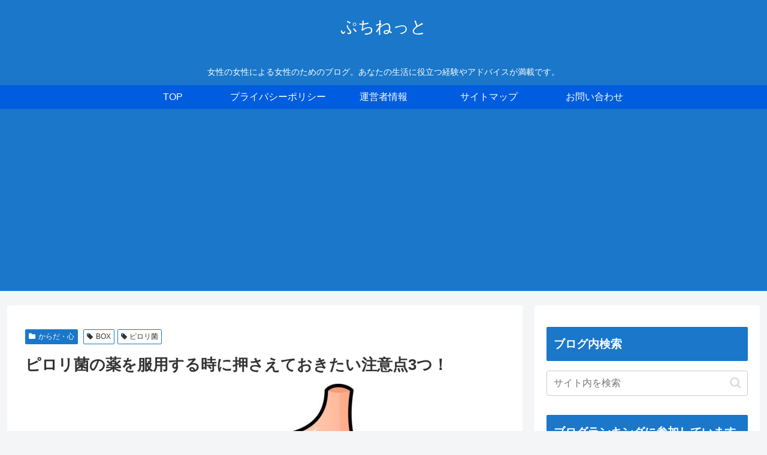

--- FILE ---
content_type: text/html; charset=utf-8
request_url: https://www.google.com/recaptcha/api2/aframe
body_size: 264
content:
<!DOCTYPE HTML><html><head><meta http-equiv="content-type" content="text/html; charset=UTF-8"></head><body><script nonce="5e0ci5AmEbrV5dCKSytrKA">/** Anti-fraud and anti-abuse applications only. See google.com/recaptcha */ try{var clients={'sodar':'https://pagead2.googlesyndication.com/pagead/sodar?'};window.addEventListener("message",function(a){try{if(a.source===window.parent){var b=JSON.parse(a.data);var c=clients[b['id']];if(c){var d=document.createElement('img');d.src=c+b['params']+'&rc='+(localStorage.getItem("rc::a")?sessionStorage.getItem("rc::b"):"");window.document.body.appendChild(d);sessionStorage.setItem("rc::e",parseInt(sessionStorage.getItem("rc::e")||0)+1);localStorage.setItem("rc::h",'1769572843522');}}}catch(b){}});window.parent.postMessage("_grecaptcha_ready", "*");}catch(b){}</script></body></html>

--- FILE ---
content_type: image/svg+xml
request_url: https://blog.with2.net/banner/color-palette?bg=FFD166
body_size: 1679
content:
<?xml version="1.0" encoding="UTF-8"?>
<svg xmlns="http://www.w3.org/2000/svg" version="1.1" viewBox="0 0 200 60">
  <defs>
    <style>
      .st0 {
        fill: white;
      }

      .st1 {
        fill: rgb(255,209,102);
      }
    </style>
  </defs>
  <rect class="st1" width="200" height="60" rx="6" ry="6"/>
  <g>
    <path class="st0" d="M45.9,24.2c.8,5.2,3.1,8.5,6.7,10.2l-1.8,1.9c-2.7-1.5-4.7-3.9-6-7.2-.9,2.8-2.6,5.4-5.6,7.2l-1.7-1.6c5.9-3,6.2-9.3,6.3-13.3h2.2c0,.9,0,1.9-.2,2.9Z"/>
    <path class="st0" d="M67.2,25v1.7h-9.8v-1.5c-.6.8-1.2,1.5-1.9,2.1l-1.8-1.1c1.6-1.3,2.8-3,3.4-4.8l2.1.5c0,.3-.2.5-.3.8h9.8v1.8h-10.7c-.1.2-.3.4-.4.6h9.7ZM57.2,29.5c.9.5,1.7,1.1,2.4,1.6.5-.6.9-1.3,1.2-2h-5.4v-1.8h10.8c-.1,4.5,0,6.9.6,7,.2,0,.2-.2.2-1.6l1.8,1c-.2,2.4-1,2.7-2.4,2.6-1.8-.2-2.4-2.5-2.5-7.2h-3.1l1.9.6c-.4.9-1,1.8-1.6,2.6.8.7,1.6,1.4,2.2,2.1l-1.6,1.5c-.6-.7-1.2-1.4-2-2.1-1.1,1-2.4,1.8-3.9,2.6l-1.6-1.5c1.5-.6,2.8-1.3,3.9-2.3-.8-.6-1.6-1.2-2.5-1.7.5-.5,1-.9,1.4-1.3Z"/>
    <path class="st0" d="M81.1,23.7l.4.2c-.4-.6-.7-1.1-1.3-1.7l1.1-.7c.6.7,1,1.2,1.5,2l-.9.6,1,.5c-1.2,5.4-3.8,9.1-8.8,11.2l-1.6-1.8c4.6-1.7,6.8-4.6,7.6-8.2h-9.2v-2.1h10.2ZM84.9,22.8l-1.1.7c-.4-.8-.8-1.3-1.4-2l1.1-.7c.6.7,1,1.2,1.5,2Z"/>
    <path class="st0" d="M97.8,23.8v11.1h-11.9v-11.1h11.9ZM95.5,32.7v-6.8h-7.3v6.8h7.3Z"/>
    <path class="st0" d="M111.3,24.2l1.6.8c-1.3,5.6-3.7,8.9-8.6,11l-1.5-1.8c4.6-1.6,6.6-4.7,7.3-7.9h-4.3c-1.1,1.6-2.4,3.2-3.7,4.2l-1.7-1.4c2.3-1.7,4.5-4.9,5.4-7.2l2.1.8c-.2.5-.5,1.1-.8,1.7h4.3ZM111.7,21.7c.7.6,1,1.1,1.6,1.9l-1,.8c-.5-.8-.9-1.3-1.5-1.9l1-.8ZM113.7,20.9c.7.6,1.1,1.1,1.6,1.9l-1,.8c-.5-.8-.9-1.3-1.5-1.9l1-.8Z"/>
    <path class="st0" d="M127.2,26.2l1.6,1.1c-1.3,4.3-4.1,7.1-8,8.6l-1.4-2c3.6-1.1,5.8-3.2,6.6-5.6h-9.5v-2.1h10.8ZM127.2,22.6v2.1h-9.2v-2.1h9.2Z"/>
    <path class="st0" d="M136.4,25.8l-1.5,1.9c-.9-.8-2.7-2.1-4.1-2.8l1.4-1.8c1.4.8,3.1,1.9,4.1,2.8ZM142,25.8l1.5,1.7c-2.3,3.5-6.7,6.8-11,8.2l-1.2-2.2c4.2-1.1,8.5-4.2,10.7-7.7Z"/>
    <path class="st0" d="M151.2,29.2l-.4-2.6-4.6.6-.3-2.1,4.7-.6-.4-2.6,2.3-.3.4,2.6,4.3-.5.3,2.1-4.3.5.4,2.6,5.1-.7.3,2-5.2.7.7,4.7-2.3.4-.7-4.7-5.6.7-.4-2.1,5.7-.7Z"/>
    <path class="st0" d="M166.2,25.8l-1.5,1.9c-.9-.8-2.7-2.1-4.1-2.8l1.4-1.8c1.4.8,3.1,1.9,4.1,2.8ZM171.8,25.8l1.5,1.7c-2.3,3.5-6.7,6.8-11,8.2l-1.2-2.2c4.2-1.1,8.5-4.2,10.7-7.7Z"/>
    <path class="st0" d="M186.1,24.2l1.6.8c-1.3,5.6-3.7,8.9-8.6,11l-1.5-1.8c4.6-1.6,6.6-4.7,7.3-7.9h-4.3c-1.1,1.6-2.4,3.2-3.7,4.2l-1.7-1.4c2.3-1.7,4.5-4.9,5.4-7.2l2.1.8c-.2.5-.5,1.1-.8,1.7h4.3ZM186.4,21.7c.7.6,1,1.1,1.6,1.9l-1,.8c-.5-.8-.9-1.3-1.5-1.9l1-.8ZM188.4,20.9c.7.6,1.1,1.1,1.6,1.9l-1,.8c-.5-.8-.9-1.3-1.5-1.9l1-.8Z"/>
  </g>
  <g>
    <path class="st0" d="M34,30c0,6.6-5.4,12-12,12s-12-5.4-12-12,5.4-12,12-12,12,5.4,12,12Z"/>
    <circle class="st0" cx="22" cy="30" r="11.5"/>
    <circle class="st0" cx="22" cy="30" r="10.7" transform="translate(-1 .8) rotate(-2)"/>
    <path class="st0" d="M22,38.7c-3.9,0-7.4-1.5-9.3-3.9,1.7,3.4,5.3,5.7,9.3,5.7s7.6-2.3,9.3-5.7c-2,2.3-5.4,3.9-9.3,3.9Z"/>
    <path class="st0" d="M22,26c-4,0-7.2-.3-7.2-2.8s3.2-4,7.2-4h0c4,0,7.2,2.5,7.2,4,0,2.5-3.2,2.8-7.2,2.8h0Z"/>
    <path class="st0" d="M16.1,35.9c.9.9,1.6,1.7,1,2.2-.3.3-1.6.2-2.5-.7h0c-.9-.9-1-2.2-.7-2.5.6-.6,1.4,0,2.2,1h0Z"/>
    <path class="st1" d="M21,37.6c-.2-.3-.3-.5-.3-.5h0s0-.1,0-.3h0c0-.1.1-.3.3-.4h0c.1,0,.5-.2.7-.4h0c.3-.2.5-.3.5-.3h0s.1,0,.2-.2h0c.1-.2.3-.4.3-.7h0c0-.2,0-.4-.2-.6h0c-.6-1.2-3.2-8.3-6.6-10.5h0s0,0,0,0c0,0,0,0-.2-.1h0c-.1,0-.2-.1-.4-.1h0c-.1,0-.2,0-.4.2h0c-.6.5-1.3,1.2-1.5,1.6h0c0,.2-.2.3-.4.3h0c-.2,0-.5-.2-.5-.5h0c0,0,0-.2,0-.3h0s3.1-5.2,8-6.1h0c.7-.1,1.3-.2,1.9-.2h0c3.5,0,5.9,1.9,5.9,3.7h0c0,.2,0,.3,0,.5h0s0,.3-.5.8h0s0,0,0,0h0s0,.1.1.2h0c.3.3,3.8,3.3,4.6,4.1h0c.7.6,1,1.1,1.2,1.4h0s0,0,0,0c0,.2,0,.5,0,.7h0c0,.4,0,.9,0,1.3h0v.2s-.1,0-.1,0c-.4,0-.7-.2-1.2-.5h0s0,0,0,0c0,0-.9-.9-2.1-2h0c-1.2-1.1-2.8-2.3-4.2-3h0s0,0,0,0h0c0,0-.1,0-.2,0h0c0,0-.2,0-.3,0h0c-.7.3-1.6.7-2.2,1.1h0s0,0,0,0c0,0,0,0,0,0h0s-.1,0-.1,0h0s0,0,0,0h0s0,0,0,0h0c.2.5,1.4,2.4,2.3,4.1h0c.4.7.6,1.2.8,1.6h0c.2.4.4.5.8.5h0c.2,0,.3,0,.6-.1h0l1.3-.5s.1,0,.3,0h0c.2,0,.4.2.5.5h0v.4h0c0,.1,0,.4-.4.5h0c-.3.1-4.4,2.7-7.1,3.7h0c0,0-.2.1-.4.1h0c-.1,0-.3,0-.4-.2h0ZM22.1,25.2c0,0,.1.1.2.1h0s0,0,.1,0h0c.2,0,1-.4,1.7-.8h0c.8-.4,1.5-.8,1.7-1h0c.2-.2.5-.8.5-1.5h0c0-.6-.2-1.2-.8-1.7h0c-1-.9-2-1.3-3.2-1.3h0c-.5,0-.9,0-1.5.2h0c-.8.2-1.6.4-2.2.7h0c-.6.3-.9.6-.9.7h0s0,0,0,.1h0s2.8,1.5,4.2,4.2h0s0,0,0,0h0s0,0,0,.1h0Z"/>
  </g>
</svg>
